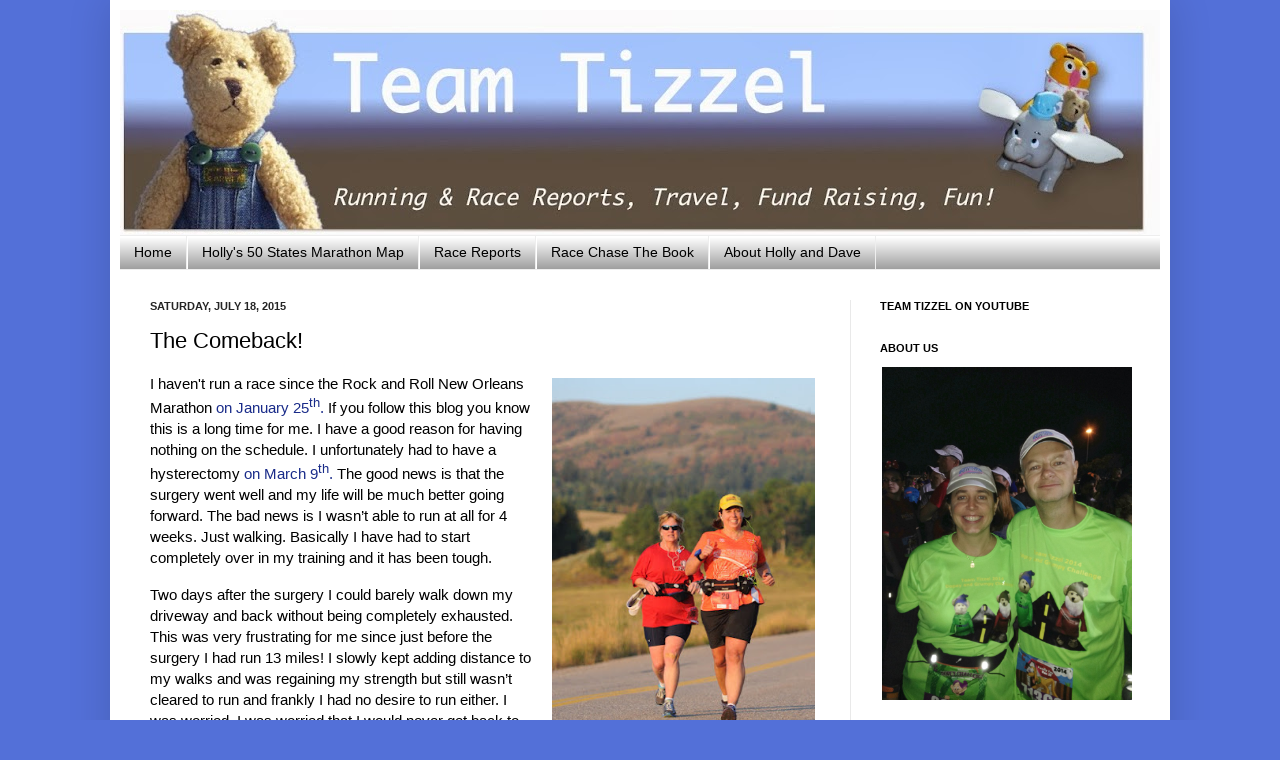

--- FILE ---
content_type: text/html; charset=utf-8
request_url: https://accounts.google.com/o/oauth2/postmessageRelay?parent=http%3A%2F%2Fwww.teamtizzel.com&jsh=m%3B%2F_%2Fscs%2Fabc-static%2F_%2Fjs%2Fk%3Dgapi.lb.en.2kN9-TZiXrM.O%2Fd%3D1%2Frs%3DAHpOoo_B4hu0FeWRuWHfxnZ3V0WubwN7Qw%2Fm%3D__features__
body_size: 159
content:
<!DOCTYPE html><html><head><title></title><meta http-equiv="content-type" content="text/html; charset=utf-8"><meta http-equiv="X-UA-Compatible" content="IE=edge"><meta name="viewport" content="width=device-width, initial-scale=1, minimum-scale=1, maximum-scale=1, user-scalable=0"><script src='https://ssl.gstatic.com/accounts/o/2580342461-postmessagerelay.js' nonce="r6-pMrq9bs3MtvS2LfmuUA"></script></head><body><script type="text/javascript" src="https://apis.google.com/js/rpc:shindig_random.js?onload=init" nonce="r6-pMrq9bs3MtvS2LfmuUA"></script></body></html>